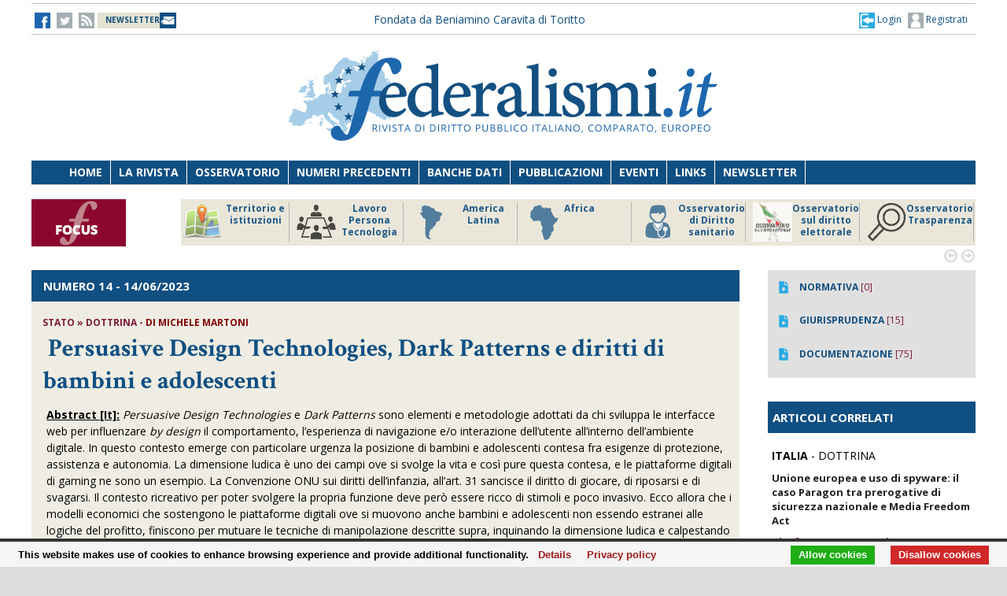

--- FILE ---
content_type: text/html;charset=UTF-8
request_url: https://www.federalismi.it/nv14/articolo-documento.cfm?Artid=48970&content=Persuasive%2BDesign%2BTechnologies%2C%2BDark%2BPatterns%2Be%2Bdiritti%2Bdi%2Bbambini%2Be%2Badolescenti&content_author=%3Cb%3EMichele%2BMartoni%3C%2Fb%3E
body_size: 11531
content:
<!DOCTYPE html>
<html lang="it">
	<head>
		
		<title>Persuasive Design Technologies, Dark Patterns e diritti di bambini e adolescenti - stato - dottrina -    </title>
		<!-- Meta -->
		<META name="DC.Title" content="Persuasive Design Technologies, Dark Patterns e diritti di bambini e adolescenti - stato - dottrina -     - Persuasive Design Technologies, Dark Patterns e diritti di bambini e adolescenti. I video giochi online come primo ambito di analisi ">
		<META name="keywords" content="Persuasive design technologies; dark patterns; video games; diritti di bambini e adolescenti; privacy" />
		<META name="description" content="Persuasive Design Technologies, Dark Patterns e diritti di bambini e adolescenti. I video giochi online come primo ambito di analisi " />
		<meta name="author" content="CONTECH LAB S.r.l. - CONTENUTI E TECNOLOGIE https://www.contechlab.it" />
		
		<meta charset="utf-8" />
		<meta name="ROBOTS" content="index,follow" />
		<meta name="google" content="notranslate" />
		<meta name="google-site-verification" content="zwxeEbH4_SDShbUB6ej0g3mj1JkJO6kPDdMGVlWdr60" />
		

		<!-- Stylesheet -->
		<link rel="stylesheet" href="/nv14/lib/css/style.css" />
		<link rel="stylesheet" href="/nv14/lib/css/layout.css" />
		<link rel="stylesheet" href="/nv14/lib/css/colors.css" />
		<link rel="stylesheet" href="/nv14/lib/css/background.css" />

		
		<link rel="stylesheet" href="/nv14/lib/css/nomobile.css" />
		
		<link rel="stylesheet" href="/nv14/lib/css/icons.css" />
		<link rel="stylesheet" href="/nv14/lib/css/fonts.css" />
		<link rel="stylesheet" href="/nv14/lib/css/lightbox.css" />
		<!--[if lt IE 9]><script src="http://html5shiv.googlecode.com/svn/trunk/html5.js"></script><![endif]-->
		<!-- Favicon -->
		<link rel="shortcut icon" href="/federalismi.ico?n=1" /> 
		
		<!-- Google fonts -->
		<link href='//fonts.googleapis.com/css?family=Open+Sans:300,400,700' rel='stylesheet' type='text/css'>
		<link href='//fonts.googleapis.com/css?family=Crimson+Text:600,400,700' rel='stylesheet' type='text/css'>
		   
		<!-- Feed -->         
		<link rel="alternate" type="application/rss+xml" title="Federalismi News - Rss Feed" href="/feed/federalismi_news_rss.cfm" />
		<link rel="alternate" type="application/rss+xml" title="Federalismi Primo piano" href="http://feeds.feedburner.com/federalismi/hNlW" />
		<link rel="alternate" type="application/rss+xml" title="Federalismi Primo Piano - Rss Feed" href="/feed/federalismi_primopiano_rss.cfm" />
		<link rel="alternate" type="application/rss+xml" title="Federalismi Ultimo numero - Rss Feed" href="/feed/federalismi_sommario_rss.cfm" />
		<!-- yahoo auth -->
		<META name="y_key" content="eb650b1d4d8b4dd1">
		
		
		<!-- Matomo -->
		<script type="text/javascript">
		
		  	var _paq = window._paq = window._paq || [];
			/* tracker methods like "setCustomDimension" should be called before "trackPageView" */
			_paq.push(['trackPageView']);
			_paq.push(['enableLinkTracking']);
			(function() {
				var u="//analytics.contechlab.it/";
				_paq.push(['setTrackerUrl', u+'matomo.php']);
				_paq.push(['setSiteId', '2']);
				var d=document, g=d.createElement('script'), s=d.getElementsByTagName('script')[0];
				g.async=true; g.src=u+'matomo.js'; s.parentNode.insertBefore(g,s);
			})();
		</script>
		<!-- End Matomo Code -->
		
		<!-- Refresh the page -->
		
		
		
		
		<script async src="https://cse.google.com/cse.js?cx=016523113340340698485:kea4anrep58"></script>
		<style>
			/* Nasconde un div del blocco form della ricerca google */
			#gs_id50, #gs_id51 {
			margin:0px !important;	
			}
			.gsc-search-button-v2 {
				padding:2px 3px 2px 3px !important;
			}
		</style>
		
	</head>
	<body>
        <!-- Main wrapper -->
        <div id="wrapper">
			<!-- Top bar -->
			 <!-- Login box -->
        <div class="login-box">
            <h3>Log in <span>or <a href="#">Create account</a></span></h3>
            <form action="/login_site.cfm" method="post" name="Flog" onsubmit="return vlog(this.form);">
                <label>Username</label>
                <input type="text" name="uid" />
                <label>Password</label> 
                <input type="password" name="pwd" />
				
					
									
					  
					
					
					
					
					
				
				<img src="/blank.gif" style="z-index:10;width:270px;height:60px;position:absolute;">
				<label style="z-index:0;color:red;">Codice di controllo <strong>B9D060</strong></label>
				<label>Inserire il codice di controllo</label>
                <input type="text" name="controllo" />
                <input type="submit" value="LOG IN" class="button"/>
            </form>
            <ul>
                <li><a href="#">Forgot your password?</a></li>
            </ul>
        </div>			

<!-- Top bar -->
        <div id="top-bar">
            <div class="inner">
                
                <a class="click-to-open-menu"><i class="fa fa-align-justify"></i></a>
                
                <!-- Top navigation -->                    
                <ul class="top-navigation">
                    <li><a href="http://www.facebook.com/federalismipage" target="_blank" ><img src="/nv14/img/fb.jpg" alt="-"></a></li>
                    <li><a href="http://www.twitter.com/federalismi" target="_blank"><img src="/nv14/img/tw_o.jpg" alt="-"></a></li>
					<li><a href="/nv14/rss.cfm" ><img src="/nv14/img/rss.jpg" alt="-"></a></li>
					<li style="width:160px;"><a href="/nv14/newsletter.cfm" style="font-size:10px;background-image:url(/nv14/img/newsletter.jpg);background-position: 0px 11px;background-repeat: no-repeat;color:#104F82;">&nbsp;&nbsp;<strong>NEWSLETTER</strong>&nbsp;&nbsp;&nbsp;&nbsp;&nbsp;</a></li>
					
					<li style="min-width:650px;margin:0 auto;text-align:center;">
						
						
						<a href="/" style="color:#104f82;">Fondata da Beniamino Caravita di Toritto</a>
					</li>
					<li style="min-width:300px;">
						
							<a href="/nv14/newsletter.cfm" id="login-user2" style="font-size:12px;float:right;color:#104f82;"><img src="/nv14/img/account.jpg"> Registrati</a>
							<a href="#" id="login-user" style="font-size:12px;float:right;color:#104f82;"><img src="/nv14/img/login.jpg"> Login</a>
						
					</li> 
                </ul>
            </div>
        </div>

		

		<script type="text/javascript">
		var FL=document.Flog;
		//alert(FL);
		function vlog()
		{	
			//alert(FL.uid.value);
			if (FL.uid.value != "" && FL.pwd.value != "" && FL.controllo.value != "")
				{return true;}
			else
				{alert("Inserire codice, password e codice di controllo come riportato!");FL.uid.focus();return false;}
		}
		//function regiuser(){this.location='UpdateUserData.cfm?UserIDCont=0';}
		
		</script>

            <!-- Header -->
            			<!-- Header -->
            <div id="header" class="center container">
                <!-- Logo -->
                <div id="logo">
					<div class="top-banner-block2" style="margin-top:0px;">
					<!-- banner c1 -->
					
					
					
					





	
		
		 
		
		
	

	
	
	
	
	
	
	


	
		
	
	
	
	
	
	
	
	
	
	
	
	
	


	
		
		
		
		
		
	


					
					<a href="/index.cfm"><img src="/nv14/lib/images/logo.jpg" alt="Federalismi.it Logo" /></a>
					
					<!-- banner c4 -->
					
					
					
					
						
					
					





	
		
		 
		
		
	

	
	
	
	
	
	
	


	
		
	
	
	
	
	
	
	
	
	
	
	
	
	


	
		
		
		
		
		
	


					</div>
                </div>
				<div style="clear:both;"></div>
            </div>

            <!-- Primary navigation -->
					 <!-- Primary navigation -->
		 <div id="primary-navigation">
                <div class="inner">
                    <a class="click-to-open-menu"><i class="fa fa-align-justify"></i></a>
                    <ul class="primary-navigation">
                        <li><span style="background-color: #8dc63f"></span><a href="/nv14/homepage.cfm">Home</a></li>                        
                        <li><span style="background-color: #c0392b"></span><a href="/nv14/la-rivista.cfm">La Rivista</a></li>                      
                        <li><span style="background-color: #00aeef"></span><a href="http://www.processidigoverno.com/" target="_blank">Osservatorio</a></li>
                        <li><span style="background-color: #f1c40f"></span><a href="/nv14/archivio-rivista.cfm?custom_header=01">Numeri precedenti</a></li>
						<li><span style="background-color: #f1c40f"></span><a href="/nv14/banche-dati.cfm">Banche dati</a></li>
                        <li><span style="background-color: #8e44ad"></span><a href="/nv14/pubblicazioni.cfm">Pubblicazioni</a></li>
                        <li><span style="background-color: #e67e22"></span><a href="/nv14/eventi.cfm">Eventi</a></li>
                        <li><span style="background-color: #e67e22"></span><a href="/nv14/link.cfm">Links</a></li>
                        <li><span style="background-color: #c0392b"></span><a href="/nv14/newsletter.cfm">Newsletter</a></li>
                        
                    </ul>
                </div>
            </div>
						<!-- Main Focus -->
			
			
            <div id="main-carousel" style="display:none;"> 
                
                <!-- Focus group -->
                <img src="/nv14/lib/images/focus120.jpg" alt="" width="120" height="60" border="0">
				<div class="carousel-group"> 
                    
					<!-- Post -->
                    <div class="carousel-post" >
                        <div class="cont-img" style="border-right:1px solid #b3b3b3">
                            <a href="/focus/index_focus.cfm?FOCUS_ID=184&focus=territorio" style="font-size:12px;font-weight:700;float:left;line-height:15px;color:#1f5988;" title="FOCUS Territorio e istituzioni id:184 p:43"> <img src="/nv14/focus/focus_184.png" alt="Image" width="50" height="50" border="0" align="left">Territorio e istituzioni</a>
                        </div>
                    </div>
                    
					<!-- Post -->
                    <div class="carousel-post" >
                        <div class="cont-img" style="border-right:1px solid #b3b3b3">
                            <a href="/focus/index_focus.cfm?FOCUS_ID=146&focus=lpt" style="font-size:12px;font-weight:700;float:left;line-height:15px;color:#1f5988;" title="FOCUS Lavoro Persona Tecnologia id:146 p:42"> <img src="/nv14/focus/focus_146.png" alt="Image" width="50" height="50" border="0" align="left">Lavoro Persona Tecnologia</a>
                        </div>
                    </div>
                    
					<!-- Post -->
                    <div class="carousel-post" >
                        <div class="cont-img" style="border-right:1px solid #b3b3b3">
                            <a href="/focus/index_focus.cfm?FOCUS_ID=179&focus=sudamerica" style="font-size:12px;font-weight:700;float:left;line-height:15px;color:#1f5988;" title="FOCUS America Latina id:179 p:41"> <img src="/nv14/focus/focus_179.png" alt="Image" width="50" height="50" border="0" align="left">America Latina</a>
                        </div>
                    </div>
                    
					<!-- Post -->
                    <div class="carousel-post" >
                        <div class="cont-img" style="border-right:1px solid #b3b3b3">
                            <a href="/focus/index_focus.cfm?FOCUS_ID=182&focus=africa" style="font-size:12px;font-weight:700;float:left;line-height:15px;color:#1f5988;" title="FOCUS Africa id:182 p:39"> <img src="/nv14/focus/focus_182.png" alt="Image" width="50" height="50" border="0" align="left">Africa</a>
                        </div>
                    </div>
                    
					<!-- Post -->
                    <div class="carousel-post" >
                        <div class="cont-img" style="border-right:1px solid #b3b3b3">
                            <a href="/focus/index_focus.cfm?FOCUS_ID=22&focus=sanita" style="font-size:12px;font-weight:700;float:left;line-height:15px;color:#1f5988;" title="FOCUS Osservatorio di Diritto sanitario id:22 p:38"> <img src="/nv14/focus/focus_22.png" alt="Image" width="50" height="50" border="0" align="left">Osservatorio di Diritto sanitario</a>
                        </div>
                    </div>
                    
					<!-- Post -->
                    <div class="carousel-post" >
                        <div class="cont-img" style="border-right:1px solid #b3b3b3">
                            <a href="/focus/index_focus.cfm?FOCUS_ID=173&focus=elezioni" style="font-size:12px;font-weight:700;float:left;line-height:15px;color:#1f5988;" title="FOCUS Osservatorio sul diritto elettorale id:173 p:37"> <img src="/nv14/focus/focus_173.png" alt="Image" width="50" height="50" border="0" align="left">Osservatorio sul diritto elettorale</a>
                        </div>
                    </div>
                    
					<!-- Post -->
                    <div class="carousel-post" >
                        <div class="cont-img" style="border-right:1px solid #b3b3b3">
                            <a href="/focus/index_focus.cfm?FOCUS_ID=129&focus=trasparenza" style="font-size:12px;font-weight:700;float:left;line-height:15px;color:#1f5988;" title="FOCUS Osservatorio Trasparenza id:129 p:36"> <img src="/nv14/focus/focus_129.png" alt="Image" width="50" height="50" border="0" align="left">Osservatorio Trasparenza</a>
                        </div>
                    </div>
                    
					<!-- Post -->
                    <div class="carousel-post" >
                        <div class="cont-img" style="border-right:1px solid #b3b3b3">
                            <a href="/focus/index_focus.cfm?FOCUS_ID=157&focus=humanrights" style="font-size:12px;font-weight:700;float:left;line-height:15px;color:#1f5988;" title="FOCUS Human Rights id:157 p:29"> <img src="/nv14/focus/focus_157.png" alt="Image" width="50" height="50" border="0" align="left">Human Rights</a>
                        </div>
                    </div>
                    
					<!-- Post -->
                    <div class="carousel-post" >
                        <div class="cont-img" style="border-right:1px solid #b3b3b3">
                            <a href="/focus/index_focus.cfm?FOCUS_ID=131&focus=old" style="font-size:12px;font-weight:700;float:left;line-height:15px;color:#1f5988;" title="FOCUS Storico focus id:131 p:1"> <img src="/nv14/focus/focus_131.jpg" alt="Image" width="50" height="50" border="0" align="left">Storico focus</a>
                        </div>
                    </div>
                    
					<!-- Post -->
                    <div class="carousel-post" >
                        <div class="cont-img" style="border-right:1px solid #b3b3b3">
                            <a href="/focus/index_focus.cfm?FOCUS_ID=160&focus=riforme" style="font-size:12px;font-weight:700;float:left;line-height:15px;color:#1f5988;" title="FOCUS Riforme istituzionali e forma di governo id:160 p:1"> <img src="/nv14/focus/focus_160.jpg" alt="Image" width="50" height="50" border="0" align="left">Riforme istituzionali e forma di governo</a>
                        </div>
                    </div>
                    
					
                </div>
				
            </div>
			
			

            <!-- Archivio sommari -->
	        <!-- Container -->
            <div class="container">
				<!-- Primary left -->
				<div id="primary-left" style="background-color: #efede3;" >
					<!-- Category block news -->
                    <div class="category-block-news-2 clearfix">
                       
					   		
		
		
		
		
		
		
			
				 
				
			
		
		
		 
							
					    <!-- Category title -->

						
						<div class="category-title" style="background-color: #104f82">
							<h3><strong>NUMERO 14</strong> - 14/06/2023
														
							</h3>
						</div>
						
                        
						
                        <!-- Articolo -->
	                        <div class="main-post">
	                            <div class="entry-meta">
									
	                                <span class="post-author">
									<strong>
									
									
									stato   &raquo; dottrina 
									
								
									- 
										<strong style="color:#800000;">di <b>Michele Martoni</b></strong>  
										
									</strong>
									</span>
	                            </div>
	                            <h1 class="h1_homepage">
								
								&nbsp;<strong>Persuasive Design Technologies, Dark Patterns e diritti di bambini e adolescenti</strong></h1>
    	                	
								<p>
								<p><strong><span style="text-decoration: underline;">Abstract [It]:</span></strong> <em>Persuasive Design Technologies</em> e <em>Dark Patterns</em> sono elementi e metodologie adottati da chi sviluppa le interfacce web per influenzare <em>by design</em> il comportamento, l&rsquo;esperienza di navigazione e/o interazione dell&rsquo;utente all&rsquo;interno dell&rsquo;ambiente digitale. In questo contesto emerge con particolare urgenza la posizione di bambini e adolescenti contesa fra esigenze di protezione, assistenza e autonomia. La dimensione ludica &egrave; uno dei campi ove si svolge la vita e cos&igrave; pure questa contesa, e le piattaforme digitali di gaming ne sono un esempio. La Convenzione ONU sui diritti dell&rsquo;infanzia, all&rsquo;art. 31 sancisce il diritto di giocare, di riposarsi e di svagarsi. Il contesto ricreativo per poter svolgere la propria funzione deve per&ograve; essere ricco di stimoli e poco invasivo. Ecco allora che i modelli economici che sostengono le piattaforme digitali ove si muovono anche bambini e adolescenti non essendo estranei alle logiche del profitto, finiscono per mutuare le tecniche di manipolazione descritte supra, inquinando la dimensione ludica e calpestando il diritto di giocare, con evidenti effetti sulla crescita degli individui e sulla costruzione della societ&agrave; di domani. L&rsquo;intento del paper &egrave; di esplorare brevemente, con esempi e analisi di casistica, l&rsquo;utilizzo delle persuasive design technologies nella progettazione delle piattaforme di gaming, al fine di mostrarne il funzionamento e le tecniche utilizzate, e di individuarne l&rsquo;impatto sui diritti dell&rsquo;utente con particolare riguardo per l&rsquo;utente non adulto.</p>
<p>&nbsp;</p>
<p><strong><span style="text-decoration: underline;">Title:</span></strong> Persuasive Design Technologies, Dark Patterns and the Rights of Children and Adolescents. Online video games as a first area of analysis.</p>
<p><strong><span style="text-decoration: underline;">Abstract [En]:</span></strong> Persuasive Design Technologies and Dark Patterns are elements and methodologies adopted by those who develop web interfaces to influence by design the user&rsquo;s behaviour, browsing experience and/or interaction within the digital environment. In this context, the position of children and adolescents caught between needs for protection, care and autonomy emerges with particular urgency. The play dimension is one of the areas in which life takes place and thus this contested position, and digital game platforms are an example of this. The UN Convention on the Rights of the Child, in Article 31, enshrines the right to play, rest and recreation. However, to fulfil its function, the recreational context must be rich in stimuli and not intrusive. It is for this reason that the economic models that support the digital platforms where children and adolescents also move, being no strangers to the logic of profit, end up borrowing the manipulation techniques described above, polluting the recreational dimension and trampling on the right to play, with obvious effects on the growth of individuals and the construction of tomorrow&rsquo;s society. The intent of the article is to briefly explore, with examples and case studies, the use of persuasive design technologies in the design of gaming platforms, in order to show how they work and the techniques used, and to identify their impact on the rights of the user with particular regard to the non-adult user.</p>
<p>&nbsp;</p>
<p><strong><span style="text-decoration: underline;">Parole chiave</span></strong><strong>: </strong>Persuasive design technologies; dark patterns; video games; diritti di bambini e adolescenti; privacy.</p>
<p><strong><span style="text-decoration: underline;">Keywords</span></strong><strong>:</strong> Persuasive design technologies; dark patterns; video games; rights of children and adolescents; privacy.</p>
<p>&nbsp;</p>
<p><strong><span style="text-decoration: underline;">Sommario</span></strong>: <strong>1.</strong> Contesto; <strong>1.2.</strong> L&rsquo;industria dei <em>video games</em>; <strong>1.3.</strong> L&rsquo;urgenza che si delinea e di cosa mi occuper&ograve;; <strong>2.</strong> L&rsquo;uso dei <em>dark patterns</em> nei <em>video games</em>. Prima tassonomia; <strong>2.1.</strong> Le linee guida dello European Data Protection Board sull&rsquo;uso dei <em>dark patterns</em> nei <em>social media</em>; <strong>3.</strong> Diritti di bambini e adolescenti &ldquo;in gioco&rdquo;; <strong>4.</strong> Note conclusive.</p>
								</p>
							
							
							</div> 
							<div id="share"><a href=""><img src="/nv14/img/fb.jpg"></a> 
							
								&nbsp;&nbsp;&nbsp;&nbsp;<a href="/ApplOpenFilePDF.cfm?artid=48970&amp;dpath=document&amp;dfile=14062023151831.pdf&amp;content=Persuasive%2BDesign%2BTechnologies%2C%2BDark%2BPatterns%2Be%2Bdiritti%2Bdi%2Bbambini%2Be%2Badolescenti%2B%2D%2Bstato%2B%2D%2Bdottrina%2B%2D%2B" title="Apri documento" target="_blank"><img src="img/pdf.png" alt="pdf document" align="absmiddle"> <strong>Scarica il Documento integrale</strong></a>
							
							
							
							
							</div>   
							
							
							  
					      	
							
							
							                     
						<!-- Articolo: end -->
						
					</div>
				
					<div class="category-block-news-1 clearfix"><br></div>
				<!-- Primary left : end-->
			
				
				

				<div style="background-color:white;margin-top:50px;padding:20px;"><br></div>

				<!-- Category block news -->
                    <div class="category-block-news-3 clearfix">
                        <!-- Category title -->
                        <div class="category-title" style="background-color: #104f82">
                            
							<h3>NUMERO 14 - ALTRI ARTICOLI</h3>
            	            
                        </div>
                        <!-- Block news list -->
                        <ul class="block-news">
                            <!-- Post -->
                            <li class="small-thumb-post">
								
                                <div class="cont-img">
                                    <div class="post-format">
                                        <span><i class="fa fa-play"></i></span>
                                    </div>
                                    
                                </div>
                                <div class="description"  style="border-bottom:1px solid silver;padding:15px 15px 15px 15px;">
                                    <span class="post-comments">
									
									
									
									<strong>ITALIA</strong>  - DOTTRINA
									</span>
									<h4><a href="/nv14/articolo-documento.cfm?Artid=48971&amp;content=%C2%ABTransition%2Bby%2BLaw%C2%BB%2Bvs%2E%2B%C2%ABTransition%2Bby%2BPlan%C2%BB%3A%2Buna%2Bprospettiva%2Bdi%2Bdiritto%2Bcomparato%2Bper%2Blo%2Bstudio%2Bdell%E2%80%99economia%2Bcircolare%2B&amp;content_author=%3Cb%3EPaolo%2BPassaglia%3C%2Fb%3E"><strong>«Transition by Law» vs. «Transition by Plan»: una prospettiva di diritto comparato per lo studio dell’economia circolare </strong></a></h4>
									<div class="entry-meta">
                                        <span class="post-date"><strong style="color:#800000;">di <b>Paolo Passaglia</b></strong></span>
                                    </div>
                                </div>
								
                                <div class="cont-img">
                                    <div class="post-format">
                                        <span><i class="fa fa-play"></i></span>
                                    </div>
                                    
                                </div>
                                <div class="description"  style="border-bottom:1px solid silver;padding:15px 15px 15px 15px;">
                                    <span class="post-comments">
									
									
									
									<strong>ITALIA</strong>  - DOTTRINA
									</span>
									<h4><a href="/nv14/articolo-documento.cfm?Artid=48963&amp;content=Disomogeneit%C3%A0%2Bdella%2Blegge%2Bdi%2Bconversione%2Be%2Bpotere%2Bdi%2Brinvio%2Bdel%2BPresidente%2Bdella%2BRepubblica&amp;content_author=%3Cb%3ESimone%2BBarbareschi%3C%2Fb%3E"><strong>Disomogeneità della legge di conversione e potere di rinvio del Presidente della Repubblica</strong></a></h4>
									<div class="entry-meta">
                                        <span class="post-date"><strong style="color:#800000;">di <b>Simone Barbareschi</b></strong></span>
                                    </div>
                                </div>
								
                                <div class="cont-img">
                                    <div class="post-format">
                                        <span><i class="fa fa-play"></i></span>
                                    </div>
                                    
                                </div>
                                <div class="description"  style="border-bottom:1px solid silver;padding:15px 15px 15px 15px;">
                                    <span class="post-comments">
									
									
									
									<strong>ITALIA</strong>  - DOTTRINA
									</span>
									<h4><a href="/nv14/articolo-documento.cfm?Artid=48967&amp;content=La%2Bcausalizzazione%2Bnegoziata%2Bdel%2Bcontratto%2Ba%2Btempo%2Bdeterminato%3A%2Bspunti%2Bermeneutici%2Ba%2Bmargine%2Bdel%2Bd%2El%2E%2BLavoro&amp;content_author=%3Cb%3EMarco%2BEsposito%3C%2Fb%3E"><strong>La causalizzazione negoziata del contratto a tempo determinato: spunti ermeneutici a margine del d.l. Lavoro</strong></a></h4>
									<div class="entry-meta">
                                        <span class="post-date"><strong style="color:#800000;">di <b>Marco Esposito</b></strong></span>
                                    </div>
                                </div>
								
                            </li>
                            <!-- Post -->
                            <li class="small-thumb-post">
                                
                                <div class="cont-img">
                                    <div class="post-format">
                                        <span><i class="fa fa-play"></i></span>
                                    </div>
                                    
                                </div>
                                <div class="description"  style="border-bottom:1px solid silver;padding:15px 15px 15px 15px;">
                                    <span class="post-comments">
									
									
									
									<strong>ITALIA</strong>  - DOTTRINA
									</span>
                                    <h4><a href="/nv14/articolo-documento.cfm?Artid=48966&amp;content=Tutela%2Bdel%2Blavoratore%2Be%2Bbuon%2Bandamento%2Bdella%2BP%2EA%2E%2Bsecondo%2Bil%2Bnuovo%2Bcodice%2Bdei%2Bcontratti%2Bpubblici%2B&amp;content_author=%3Cb%3EAmbrogio%2BDe%2BSiano%3C%2Fb%3E"><strong>Tutela del lavoratore e buon andamento della P.A. secondo il nuovo codice dei contratti pubblici </strong></a></h4>
									<div class="entry-meta">
                                        <span class="post-date"><strong style="color:#800000;">di <b>Ambrogio De Siano</b></strong></span>
                                    </div>
                                </div>
								
                                <div class="cont-img">
                                    <div class="post-format">
                                        <span><i class="fa fa-play"></i></span>
                                    </div>
                                    
                                </div>
                                <div class="description"  style="border-bottom:1px solid silver;padding:15px 15px 15px 15px;">
                                    <span class="post-comments">
									
									
									
									<strong>ITALIA</strong>  - DOCUMENTAZIONE
									</span>
                                    <h4><a href="/nv14/articolo-documento.cfm?Artid=48976&amp;content=Lavoro%2BPersona%2BTecnologia%2B%2D%2BContributi%2Bdel%2B14%2Bgiugno%2B2023&amp;content_author="><strong>Lavoro Persona Tecnologia - Contributi del 14 giugno 2023</strong></a></h4>
									<div class="entry-meta">
                                        <span class="post-date"><strong style="color:#800000;"></strong></span>
                                    </div>
                                </div>
								
                                <div class="cont-img">
                                    <div class="post-format">
                                        <span><i class="fa fa-play"></i></span>
                                    </div>
                                    
                                </div>
                                <div class="description"  style="border-bottom:1px solid silver;padding:15px 15px 15px 15px;">
                                    <span class="post-comments">
									
									
									
									<strong>ITALIA</strong>  - DOTTRINA
									</span>
                                    <h4><a href="/nv14/articolo-documento.cfm?Artid=48968&amp;content=La%2BCorte%2Bdi%2Bgiustizia%2Britorna%2Bsulle%2Bconcessioni%2Bbalneari%2Bprecisandone%2Ble%2Bregole&amp;content_author=%3Cb%3EGinevra%2BGreco%3C%2Fb%3E"><strong>La Corte di giustizia ritorna sulle concessioni balneari precisandone le regole</strong></a></h4>
									<div class="entry-meta">
                                        <span class="post-date"><strong style="color:#800000;">di <b>Ginevra Greco</b></strong></span>
                                    </div>
                                </div>
								
                            </li>
                            <!-- Post -->
                            <li class="small-thumb-post">
                                
                                <div class="cont-img">
                                    <div class="post-format">
									
                                        <span><i class="fa fa-play"></i></span>
                                    </div>
                                    
                                </div>
                                <div class="description"  style="border-bottom:1px solid silver;padding:15px 15px 15px 15px;">
                                    <span class="post-comments">
									
									
									
									<strong>ITALIA</strong>  - DOTTRINA
									</span>
                                    <h4><a href="/nv14/articolo-documento.cfm?Artid=48970&amp;content=Persuasive%2BDesign%2BTechnologies%2C%2BDark%2BPatterns%2Be%2Bdiritti%2Bdi%2Bbambini%2Be%2Badolescenti&amp;content_author=%3Cb%3EMichele%2BMartoni%3C%2Fb%3E"><strong>Persuasive Design Technologies, Dark Patterns e diritti di bambini e adolescenti</strong></a></h4>
									<div class="entry-meta">
                                        <span class="post-date"><strong style="color:#800000;">di <b>Michele Martoni</b></strong></span>
                                    </div>
                                </div>
								
                                <div class="cont-img">
                                    <div class="post-format">
									
                                        <span><i class="fa fa-play"></i></span>
                                    </div>
                                    
                                </div>
                                <div class="description"  style="border-bottom:1px solid silver;padding:15px 15px 15px 15px;">
                                    <span class="post-comments">
									
									
									
									<strong>ITALIA</strong>  - DOTTRINA
									</span>
                                    <h4><a href="/nv14/articolo-documento.cfm?Artid=48972&amp;content=Le%2Bprofessionalit%C3%A0%2Bdelle%2BUniversit%C3%A0%2Bper%2Bla%2Bricerca%2Be%2Bl%E2%80%99innovazione&amp;content_author=%3Cb%3EMatteo%2BPignatti%3C%2Fb%3E"><strong>Le professionalità delle Università per la ricerca e l’innovazione</strong></a></h4>
									<div class="entry-meta">
                                        <span class="post-date"><strong style="color:#800000;">di <b>Matteo Pignatti</b></strong></span>
                                    </div>
                                </div>
								
                                <div class="cont-img">
                                    <div class="post-format">
									
                                        <span><i class="fa fa-play"></i></span>
                                    </div>
                                    
                                </div>
                                <div class="description"  style="border-bottom:1px solid silver;padding:15px 15px 15px 15px;">
                                    <span class="post-comments">
									
									
									
									<strong>ITALIA</strong>  - DOTTRINA
									</span>
                                    <h4><a href="/nv14/articolo-documento.cfm?Artid=48969&amp;content=Accesso%2Balle%2Bprestazioni%2Bsanitarie%2Be%2Bquestione%2Bdi%2Bgenere&amp;content_author=%3Cb%3EGloria%2BMancini%2BPalamoni%3C%2Fb%3E"><strong>Accesso alle prestazioni sanitarie e questione di genere</strong></a></h4>
									<div class="entry-meta">
                                        <span class="post-date"><strong style="color:#800000;">di <b>Gloria Mancini Palamoni</b></strong></span>
                                    </div>
                                </div>
								
                            </li>
                            
                        </ul>                        
                    </div>
					
					

				
				
				
				
				
				</div>
				

                
				
									<div id="sidebar">
				
					  

		
		
		
		
					  

		
		
		
		
					  

		
		
		
				
				<div class="widget" style="background-color: rgb(224, 224, 224);">
						
						<ul class="widget-popular-posts" style="padding:10px">
									<li class="small-thumb-post" style="border:0">
                                        <div class="cont-img">
                                            <a href="homepage.cfm?sezione=normativa&sez=2&nrs=491" style="color:#104f82"><img src="img/down_over_blu.png" alt="Image"/></a>
                                        </div>
                                        <div class="description">
                                            <div class="entry-meta">
                                                <span class="post-date"><a href="homepage.cfm?sezione=normativa&sez=2&nrs=491" style="color:#104f82"><strong>NORMATIVA</strong></a> [0]</span>
                                            </div>
                                        </div>
                                    </li>
									<li class="small-thumb-post" style="border:0">
                                        <div class="cont-img">
                                            <a href="homepage.cfm?sezione=giurisprudenza&sez=3&nrs=491" style="color:#104f82"><img src="img/down_over_blu.png" alt="Image"/></a>
                                        </div>
                                        <div class="description">
                                            <div class="entry-meta">
                                                <span class="post-date"><a href="homepage.cfm?sezione=giurisprudenza&sez=3&nrs=491" style="color:#104f82"><strong>GIURISPRUDENZA</strong></a> [15]</span>
                                            </div>
                                        </div>
                                    </li>
									<li class="small-thumb-post" style="border:0">
                                        <div class="cont-img">
                                            <a href="homepage.cfm?sezione=documentazione&sez=1&nrs=491" style="color:#104f82"><img src="img/down_over_blu.png" alt="Image"/></a>
                                        </div>
                                        <div class="description">
                                            <div class="entry-meta">
                                                <span class="post-date"><a href="homepage.cfm?sezione=documentazione&sez=1&nrs=491" style="color:#104f82"><strong>DOCUMENTAZIONE</strong></a> [75]</span>
                                            </div>
                                        </div>
                                    </li>									
						</ul>
						 
				</div>
				
				
				
                    <!-- Articoli stesso autore -->
							
		
					
					
  					


		
                    
                    <!-- Tabs widget : Primopiano -->
					
					
			
	
	
	
		
	




					
					<div class="widget">
                        <div class="category-title" style="background-color: #104f82;padding:0px 0 0 6px;">
							<h3>ARTICOLI CORRELATI</h3>
						</div>
                            <div id="comments-1">
                                <ul class="latest-comments">
								
									
                                    <li class="small-thumb-post">
										
                                        <div class="description">
										<p>
										
										
										
										<strong>ITALIA</strong>  - DOTTRINA
										</p>
                                            <p><a href="/nv14/articolo-documento.cfm?Artid=52829&amp;content=Unione%2Beuropea%2Be%2Buso%2Bdi%2Bspyware%3A%2Bil%2Bcaso%2BParagon%2Btra%2Bprerogative%2Bdi%2Bsicurezza%2Bnazionale%2Be%2BMedia%2BFreedom%2BAct&amp;content_author=%3Cb%3EPierfrancesco%2BBreccia%3C%2Fb%3E" style="font-size:13px">
												<strong>  Unione europea e uso di spyware: il caso Paragon tra prerogative di sicurezza nazionale e Media Freedom Act</strong></a></p>
											<div class="entry-meta">
											
												<p><a href="/nv14/articolo-documento.cfm?Artid=52829&amp;content=Unione%2Beuropea%2Be%2Buso%2Bdi%2Bspyware%3A%2Bil%2Bcaso%2BParagon%2Btra%2Bprerogative%2Bdi%2Bsicurezza%2Bnazionale%2Be%2BMedia%2BFreedom%2BAct&amp;content_author=%3Cb%3EPierfrancesco%2BBreccia%3C%2Fb%3E" style="color:#7d1a38">
												<strong><b>Pierfrancesco Breccia</b></strong> (03/12/2025)</a></p>
											
                                            </div>
                                        </div>
                                    </li>
								
									
                                    <li class="small-thumb-post">
										
                                        <div class="description">
										<p>
										
										
										
										<strong>ITALIA</strong>  - DOTTRINA
										</p>
                                            <p><a href="/nv14/articolo-documento.cfm?Artid=52830&amp;content=Patti%2Bchiari%2C%2Bamicizia%2Blunga%3F%2BLa%2Bcollaborazione%2Bpubblico%2Dprivato%2Bper%2Bla%2Bsicurezza%2Bnegli%2Besercizi%2Bpubblici&amp;content_author=%3Cb%3EClaudio%2BCostanzo%3C%2Fb%3E" style="font-size:13px">
												<strong>  Patti chiari, amicizia lunga? La collaborazione pubblico-privato per la sicurezza negli esercizi pubblici</strong></a></p>
											<div class="entry-meta">
											
												<p><a href="/nv14/articolo-documento.cfm?Artid=52830&amp;content=Patti%2Bchiari%2C%2Bamicizia%2Blunga%3F%2BLa%2Bcollaborazione%2Bpubblico%2Dprivato%2Bper%2Bla%2Bsicurezza%2Bnegli%2Besercizi%2Bpubblici&amp;content_author=%3Cb%3EClaudio%2BCostanzo%3C%2Fb%3E" style="color:#7d1a38">
												<strong><b>Claudio Costanzo</b></strong> (03/12/2025)</a></p>
											
                                            </div>
                                        </div>
                                    </li>
								
									
                                    <li class="small-thumb-post">
										
                                        <div class="description">
										<p>
										
										
										
										<strong>ITALIA</strong>  - DOTTRINA
										</p>
                                            <p><a href="/nv14/articolo-documento.cfm?Artid=52831&amp;content=Contributo%2Bper%2Bla%2Bricerca%2Bdi%2Buna%2Bnozione%2Bgiuridica%2Bdi%2B%E2%80%98agonismo%E2%80%99&amp;content_author=%3Cb%3EGuido%2BClemente%2Bdi%2BSan%2BLuca%3C%2Fb%3E" style="font-size:13px">
												<strong>  Contributo per la ricerca di una nozione giuridica di ‘agonismo’</strong></a></p>
											<div class="entry-meta">
											
												<p><a href="/nv14/articolo-documento.cfm?Artid=52831&amp;content=Contributo%2Bper%2Bla%2Bricerca%2Bdi%2Buna%2Bnozione%2Bgiuridica%2Bdi%2B%E2%80%98agonismo%E2%80%99&amp;content_author=%3Cb%3EGuido%2BClemente%2Bdi%2BSan%2BLuca%3C%2Fb%3E" style="color:#7d1a38">
												<strong><b>Guido Clemente di San Luca</b></strong> (03/12/2025)</a></p>
											
                                            </div>
                                        </div>
                                    </li>
								
									
                                    <li class="small-thumb-post">
										
                                        <div class="description">
										<p>
										
										
										
										<strong>ITALIA</strong>  - DOTTRINA
										</p>
                                            <p><a href="/nv14/articolo-documento.cfm?Artid=52832&amp;content=Il%2Britardo%2Bnella%2Bnomina%2B%E2%80%9Cpolitica%E2%80%9D%2Bdei%2Bgiudici%2Bcostituzionali%3A%2Bun%2Bmorbo%2Bincurabile%3F&amp;content_author=%3Cb%3EGiuseppe%2BDonato%3C%2Fb%3E" style="font-size:13px">
												<strong>  Il ritardo nella nomina “politica” dei giudici costituzionali: un morbo incurabile?</strong></a></p>
											<div class="entry-meta">
											
												<p><a href="/nv14/articolo-documento.cfm?Artid=52832&amp;content=Il%2Britardo%2Bnella%2Bnomina%2B%E2%80%9Cpolitica%E2%80%9D%2Bdei%2Bgiudici%2Bcostituzionali%3A%2Bun%2Bmorbo%2Bincurabile%3F&amp;content_author=%3Cb%3EGiuseppe%2BDonato%3C%2Fb%3E" style="color:#7d1a38">
												<strong><b>Giuseppe Donato</b></strong> (03/12/2025)</a></p>
											
                                            </div>
                                        </div>
                                    </li>
								
									
                                    <li class="small-thumb-post">
										
                                        <div class="description">
										<p>
										
										
										
										<strong>ITALIA</strong>  - DOTTRINA
										</p>
                                            <p><a href="/nv14/articolo-documento.cfm?Artid=52833&amp;content=Decisore%2Bpolitico%2C%2Bstati%2Bdi%2Bemergenza%2Be%2Bsistema%2Bdelle%2Bfonti%2Bnegli%2Bordinamenti%2Bliberal%2Ddemocratici%2Beuropei&amp;content_author=%3Cb%3EGiacomo%2BGiorgini%2BPignatiello%3C%2Fb%3E" style="font-size:13px">
												<strong>  Decisore politico, stati di emergenza e sistema delle fonti negli ordinamenti liberal-democratici europei</strong></a></p>
											<div class="entry-meta">
											
												<p><a href="/nv14/articolo-documento.cfm?Artid=52833&amp;content=Decisore%2Bpolitico%2C%2Bstati%2Bdi%2Bemergenza%2Be%2Bsistema%2Bdelle%2Bfonti%2Bnegli%2Bordinamenti%2Bliberal%2Ddemocratici%2Beuropei&amp;content_author=%3Cb%3EGiacomo%2BGiorgini%2BPignatiello%3C%2Fb%3E" style="color:#7d1a38">
												<strong><b>Giacomo Giorgini Pignatiello</b></strong> (03/12/2025)</a></p>
											
                                            </div>
                                        </div>
                                    </li>
								
									
                                    <li class="small-thumb-post">
										
                                        <div class="description">
										<p>
										
										
										
										<strong>ITALIA</strong>  - DOTTRINA
										</p>
                                            <p><a href="/nv14/articolo-documento.cfm?Artid=52834&amp;content=Legge%2Bdi%2Bbilancio%2Be%2Bindirizzo%2Bpolitico%2Beconomico%2Balla%2Bluce%2Bdelle%2Brecenti%2Btendenze%2Bdecisionali%2Bdelle%2BCamere%3A%2Bil%2Bconsolidamento%2Bdi%2Bun%2Bparlamentarismo%2Bvincolato&amp;content_author=%3Cb%3EPaolo%2BLongo%3C%2Fb%3E" style="font-size:13px">
												<strong>  Legge di bilancio e indirizzo politico economico alla luce delle recenti tendenze decisionali delle Camere: il consolidamento di un parlamentarismo vincolato</strong></a></p>
											<div class="entry-meta">
											
												<p><a href="/nv14/articolo-documento.cfm?Artid=52834&amp;content=Legge%2Bdi%2Bbilancio%2Be%2Bindirizzo%2Bpolitico%2Beconomico%2Balla%2Bluce%2Bdelle%2Brecenti%2Btendenze%2Bdecisionali%2Bdelle%2BCamere%3A%2Bil%2Bconsolidamento%2Bdi%2Bun%2Bparlamentarismo%2Bvincolato&amp;content_author=%3Cb%3EPaolo%2BLongo%3C%2Fb%3E" style="color:#7d1a38">
												<strong><b>Paolo Longo</b></strong> (03/12/2025)</a></p>
											
                                            </div>
                                        </div>
                                    </li>
								
									
                                    <li class="small-thumb-post">
										
                                        <div class="description">
										<p>
										
										
										
										<strong>ITALIA</strong>  - DOTTRINA
										</p>
                                            <p><a href="/nv14/articolo-documento.cfm?Artid=52835&amp;content=La%2Bdisciplina%2Bgiuridica%2Bdei%2Bpoteri%2Bspeciali%2Bdello%2BStato%2Bper%2Bla%2Btutela%2Bdelle%2Battivit%C3%A0%2Be%2Bdegli%2Basset%2Bdi%2Brilevanza%2Bstrategica%2Bnel%2Bsettore%2Bspaziale%2Be%2Baerospaziale%2B&amp;content_author=%3Cb%3ELuca%2BVincenzo%2BMaria%2BSalamone%3C%2Fb%3E" style="font-size:13px">
												<strong>  La disciplina giuridica dei poteri speciali dello Stato per la tutela delle attività e degli asset di rilevanza strategica nel settore spaziale e aerospaziale </strong></a></p>
											<div class="entry-meta">
											
												<p><a href="/nv14/articolo-documento.cfm?Artid=52835&amp;content=La%2Bdisciplina%2Bgiuridica%2Bdei%2Bpoteri%2Bspeciali%2Bdello%2BStato%2Bper%2Bla%2Btutela%2Bdelle%2Battivit%C3%A0%2Be%2Bdegli%2Basset%2Bdi%2Brilevanza%2Bstrategica%2Bnel%2Bsettore%2Bspaziale%2Be%2Baerospaziale%2B&amp;content_author=%3Cb%3ELuca%2BVincenzo%2BMaria%2BSalamone%3C%2Fb%3E" style="color:#7d1a38">
												<strong><b>Luca Vincenzo Maria Salamone</b></strong> (03/12/2025)</a></p>
											
                                            </div>
                                        </div>
                                    </li>
								
									
                                    <li class="small-thumb-post">
										
                                        <div class="description">
										<p>
										
										
										
										<strong>ITALIA</strong>  - DOTTRINA
										</p>
                                            <p><a href="/nv14/articolo-documento.cfm?Artid=52836&amp;content=Pianificazione%2Bdelle%2Baree%2Bidonee%2Ball%E2%80%99installazione%2Bdi%2Bimpianti%2Bda%2Bfonti%2Brinnovabili%2Be%2Briserva%2Bdi%2Bprocedimento%2Bamministrativo&amp;content_author=%3Cb%3EFrancesco%2BScalia%3C%2Fb%3E" style="font-size:13px">
												<strong>  Pianificazione delle aree idonee all’installazione di impianti da fonti rinnovabili e riserva di procedimento amministrativo</strong></a></p>
											<div class="entry-meta">
											
												<p><a href="/nv14/articolo-documento.cfm?Artid=52836&amp;content=Pianificazione%2Bdelle%2Baree%2Bidonee%2Ball%E2%80%99installazione%2Bdi%2Bimpianti%2Bda%2Bfonti%2Brinnovabili%2Be%2Briserva%2Bdi%2Bprocedimento%2Bamministrativo&amp;content_author=%3Cb%3EFrancesco%2BScalia%3C%2Fb%3E" style="color:#7d1a38">
												<strong><b>Francesco Scalia</b></strong> (03/12/2025)</a></p>
											
                                            </div>
                                        </div>
                                    </li>
								
		                        </ul>
                            </div>
							
                        </div>

						
						
					
					
     					
                    
                    <!-- Evid / Sponsor -->
										<div class="widget" style="text-align:center;">
                        
						
						<br><br>
						
                    </div>
                    
                </div>
					
				
				

			</div>
			<!-- End Container -->
      
            
            

            <div id="footer">
                
                <!-- Footer navigation -->
                <div class="top-banner-block2" style="margin:0 auto;">
					<span style="float:left;margin-top:20px;">
						<a href="http://www.facebook.com/federalismipage"><img src="/nv14/img/fb.jpg" /></a> <a href="http://www.twitter.com/federalismi"><img src="/nv14/img/tw.jpg" /></a> <a href="/nv14/rss.cfm"><img src="/nv14/img/rss.jpg" alt="rss" /></a> <a href="https://www.youtube.com/channel/UCj9siabxNEzz-dWCX9IbgLw"><img src="/nv14/img/youtube.png" alt="youtube" width="20" /></a></span>
                    <span style="float:right;margin-top:20px;"><a href="/nv14/newsletter.cfm"><img src="/nv14/img/is_nl.jpg" alt="newsletter" /></a></span>
					<span><a href=""><img src="/nv14/lib/images/logo_footer.png" alt="" width="300" border="0" /></a></span>
                </div>
                
                <!-- Footer widgets -->
                <div class="container" style="font-size:12px">
                    <div class="row">                         
                        <!-- Widget -->
                        <div class="widget col3">
                            <p><strong>Federalismi.it - Rivista Telematica</strong> <br>
							Registrazione al Tribunale di Roma numero <br>
							202/2003 del 18.04.2003<br>
							ISSN 1826-3534<br></p>
							<p><strong>Societ&agrave; editoriale federalismi s.r.l.</strong><br>
							Via di Porta Pinciana, 6 00187 Roma <br>
							Partita IVA 09565351005 <br>
							amministrazione@federalismi.it</p>
							 
							
                        </div>                        
                        <!-- Widget -->
                        <div class="widget col3">
							<p>I contributi devono essere inviati all'indirizzo redazione@federalismi.it, già adeguati ai <a href="/nv14/articolo-documento.cfm?artid=30113" style="color:navy;text-decoration:underline;">criteri editoriali</a>. I testi ricevuti, dopo una prima valutazione del comitato di redazione, saranno sottoposti a procedura di double blind peer review.</p>
							<p>La Rivista riceve solo testi inediti: non si pubblicano contributi già apparsi in altre sedi editoriali o ad esse destinati.</p>
							<p>Tutti gli articoli firmati sono protetti dalla legge 633/1941 sul diritto d'autore.<br>
							Le foto presenti su <a href="/" style="color:navy;text-decoration:underline;">federalismi.it</a> non sono protette da copyright.
							</p>
							
							
							
                        </div>                        
                        <!-- Widget -->
                        <div class="widget col3">
                            <p><strong>Direttore responsabile</strong><br>Annamaria Poggi</p>
							<p><strong>ViceDirettore responsabile</strong><br>Federica Fabrizzi</p>
							<p><strong>Comitato di direzione</strong><br>
							Andrea Biondi; Luisa Cassetti; Marcello Cecchetti; Carlo Curti Gialdino; Renzo Dickmann; Antonio Ferrara; Tommaso Edoardo Frosini; Diana-Urania Galetta; Roberto Micc&ugrave;; Andrea Morrone; Giulio M. Salerno; Sandro Staiano.</p>
							<p><strong>Redazione</strong><br>
							Federico Savastano (Redattore Capo); Stefano Aru; Francesco Battaglia; Cristina Bertolino; Giovanni Boggero; Tanja Cerruti; Caterina Domenicali; Giovanni Piccirilli; Massimo Rubechi; Martina Sinisi; Alessandro Sterpa.</p>
						</div>                        
                        <!-- Widget -->
                        <div class="widget col3">
                            <p><strong>Segreteria di redazione</strong><br>
							Chiara Arruzzoli; Simone Barbareschi; Alina Iuliana Benea; Andrea Caravita di Toritto; Maria Cristina Carbone; Adriano Dirri; Eleonora Iannario; Giulia Renzi; Giulia Santomauro; Francesco Severa; Sergio Spatola; Giulia Vasino.
							<br>
							<br>
							E-mail: redazione@federalismi.it
							
							<br>
							<br>
							
							<strong>
							<a href="/nv14/la-rivista.cfm" style="color:#104f82;">Informazioni generali</a>
							<br>
							<a href="/nv14/articolo-documento.cfm?Artid=44958" style="color:#104f82;">Codice etico</a>
							<br>
							<a href="/nv14/articolo-documento.cfm?Artid=44960" style="color:#104f82;">Collana "Studi di federalismi.it"</a>
							</strong>

							</p>
							<p style="margin-top:80px;"></p>
							<p><strong>Powered by</strong><br><a href="https://www.contechlab.it" target="_blank" title="Contech - Contenuti e Tecnologie"><img src="/nv14/lib/images/logo_contech.png" alt="https://www.contechlab.it" border="0" title="Contech - Contenuti e Tecnologie" width="120" align="absmiddle"></a></p>          
							
                    </div>                    
                </div>
                <!-- End container -->
                
            </div>
            <!-- End footer -->         
			   
        </div>
        <!-- End Wrapper -->
    
    <!-- Javascript -->
    <script src="/nv14/lib/js/jquery.1.10.2.min.js"></script>
    <script src="/nv14/lib/js/jquery.easing.js"></script>
    <script src="/nv14/lib/js/jquery.menu.js"></script>
    <script src="/nv14/lib/js/jquery.sticky.js"></script>
    <script src="/nv14/lib/js/jquery.bxslider.js"></script>
    <script src="/nv14/lib/js/jquery.lightbox.js"></script>
    <script src="/nv14/lib/js/jquery.flickr.js"></script>
    <script src="/nv14/lib/js/jquery.fitvids.js"></script>
    <script src="/nv14/lib/js/jquery.ui.js"></script>
    <script src="/nv14/lib/js/jquery.customselect.js"></script>
	<script src="/nv14/lib/js/jquery.custom.js?v=1"></script>    	

	
	<script type="text/javascript" src="https://cdn.jsdelivr.net/npm/cookie-bar/cookiebar-latest.min.js?theme=white&tracking=1&thirdparty=1&always=1&noGeoIp=0&showNoConsent=1&showPolicyLink=0&privacyPage=https:%2F%2Fwww.federalismi.it"></script>
	
	

	
	

	


	
	
	<div align="center" style="text-align:center;color:silver;font-size:10px;font-family:arial;"><strong>Execution time: 41 ms - Your address is 18.223.2.155</strong></div>
	<div align="center"><a href="https://www.travelkey.it" style="text-align:center;color:#fff;font-size:10px;font-family:arial;">Software Tour Operator</a></div>

	
				
			<!-- Inizio Codice Shinystat -->
			<br><div align="center">
			

			
			

			<!-- Global site tag (gtag.js) - Google Analytics -->
			<script async src="https://www.googletagmanager.com/gtag/js?id=UA-964730-3"></script>
			<script>
			  window.dataLayer = window.dataLayer || [];
			  function gtag(){dataLayer.push(arguments);}
			  gtag('js', new Date());

			  gtag('config', 'UA-964730-3');
			</script>



	<!-- abilita slider a caricamento pagina  -->
	<script>
	//$(document).ready(function(){
		// if (document.getElementById('main-carousel') != null){
			document.getElementById('main-carousel').style.display='block';
		// }
	//});
	</script>



    </body>
</html>	
 

--- FILE ---
content_type: text/css
request_url: https://www.federalismi.it/nv14/lib/css/fonts.css
body_size: 450
content:
/* ==============================================================================	
	Body / Menu mobile
============================================================================== */
body, .menu-mobile {font-family: 'Open Sans', "Helvetica Neue", "Lucida Grande", Helvetica, Arial, Verdana, sans-serif;}

/* ==============================================================================	
	Headings / Primary navigation / Top navigation / Slider caption / Review / Tag list span / Footer navigation
        Tabs header / Accordion header / Shop widget cart / Best seller links / Blockquotes / Pullquotes / Dropcap
============================================================================== */
h1, h2, h3, h4, h5, h6, 
ul.primary-navigation, 
ul.top-navigation, 
.bx-wrapper .bx-caption span, 
.review-block .rev-score, 
.review-block .rev-title,
.tag-list span,
ul.footer-navigation,
.tabs ul.tabs-list li a,
ul.cart_list li a,
ul.product_list_widget li a,
blockquote p,
.pullquote-left,
.pullquote-right,
.dropcap:first-letter {font-family: 'Open Sans', 'Roboto Slab', serif;}

--- FILE ---
content_type: application/javascript
request_url: https://www.federalismi.it/nv14/lib/js/jquery.custom.js?v=1
body_size: 2583
content:
        /*---------------------------------
          Responsive navigation
          ---------------------------------*/
        function setupMenu( $menu ) {
            $menu.each(function() {
                var mobileMenu = $(this).clone();
                var mobileMenuWrap = $('<div></div>').append(mobileMenu);
                mobileMenuWrap.attr('class', "open-close-wrapper");
                $(this).parent().append(mobileMenuWrap);
                mobileMenu.attr('class', 'menu-mobile');
            });
        }
        function setupMobileMenu() {
            $(".inner").each(function() {
                var clickTopOpenMenu = $(this).find(".click-to-open-menu");
                clickTopOpenMenu.click(function() {
                    $(this).parent().find('.open-close-wrapper').slideToggle("fast");
                });
            });
        }




$(document).ready(function($) {
	/*---------------------------------
		Navigation
	---------------------------------*/
        setupMenu($('ul.top-navigation'));
        setupMenu($('ul.primary-navigation'));
        setupMenu($('ul.footer-navigation'));
        setupMobileMenu();
        $('ul.top-navigation').superfish({cssArrows:true});
	$('ul.primary-navigation').superfish({cssArrows:false});
        
        
        /*---------------------------------
		Main carousel
	---------------------------------*/
	$("#main-carousel .carousel-group").bxSlider({
            pause: 4000,        // In milisecunds, the duration between each slide transition.
            speed: 800,         // In milisecunds, duration of time slide transitions will occupy.
            minSlides: 1,
            maxSlides: 7,
            slideWidth: 140,
            slideMargin: 5,
            prevText: "&#xf190;",
            nextText: "&#xf18e;",
            adaptiveHeight: true,
            controls: true,
            pager: false,
            auto: true,        // true - Start automatically.
            autoHover: true
        });

    $("#producsAPI-carousel .producsAPI-carousel-group").bxSlider({
            pause: 4000,        // In milisecunds, the duration between each slide transition.
            speed: 800,         // In milisecunds, duration of time slide transitions will occupy.
            minSlides: 1,
            maxSlides: 5,
            slideWidth: 235,
            slideMargin: 6,
            prevText: "&#xf190;",
            nextText: "&#xf18e;",
            adaptiveHeight: true,
            controls: true,
            pager: false,
            auto: false,        // true - Start automatically.
            autoHover: true
        });        
        
        /*---------------------------------
		Small carousel
	---------------------------------*/
	$(".small-carousel .carousel-group").bxSlider({
            pause: 2000,        // In milisecunds, the duration between each slide transition.
            speed: 500,         // In milisecunds, duration of time slide transitions will occupy.
            minSlides: 2,
            maxSlides: 4,
            slideWidth: 206,
            slideMargin: 13,
            prevText: "&#xf190;",
            nextText: "&#xf18e;",
            adaptiveHeight: false,
            controls: true,
            pager: false,
            auto: false,        // true - Start automatically.
            autoHover: true
        });

	/*---------------------------------
		Slider
	---------------------------------*/
        $('.slider').bxSlider({
            speed: 500,         // integer - in ms, duration of time slide transitions will occupy
            auto: true,         // true, false - make slideshow change automatically
            autoHover: true,    // true, false - if true show will pause on mouseover
            pause: 5000,        // integer - in ms, the duration between each slide transition
            pager: true
	});
        
        /*---------------------------------
		Gallery block
	---------------------------------*/
	$('.gallery-block ul').bxSlider({
            mode: 'fade',
            captions: true,
            controls: false,
            pager: true,
            pagerCustom: '.gallery-pager'
	});
        
        /*---------------------------------
		Related articles
	---------------------------------*/
	$('.related-articles-group').bxSlider({
            mode: 'horizontal',
            captions: false,
            pager: false,
            controls: true,
            prevText: "&#xf190;",
            nextText: "&#xf18e;",
            minSlides: 2,
            maxSlides: 4,
            slideWidth: 206,
            slideMargin: 13
	});
        
        /*---------------------------------
		Widget slider
	---------------------------------*/
	$('.widget-slider ul').bxSlider({
            captions: false,
            pager: false,
            controls: true,
            prevText: "&#xf190;",
            nextText: "&#xf18e;"
	});
        
        /*---------------------------------
		Breaking news
	---------------------------------*/
	$("#breaking-news ul").bxSlider({
            mode: 'vertical',   // 'horizontal', 'vertical', 'fade'
            auto: true,
            autoHover: true,    // true, false - if true show will pause on mouseover
            speed: 500,         // integer - in ms, duration of time slide transitions will occupy
            pause: 3000         // integer - in ms, the duration between each slide transition
        });

	/*---------------------------------
	  Flickr feed
	  ---------------------------------*/
	$(".flickr-photos").jflickrfeed({
		limit: 8, // Set number of Flickrs images to show
		qstrings: {
			id: '52617155@N08' // Flickr Id form in your photostream of flickr profile. You can find it here http://idgettr.com/
		}
	});
        
	/*---------------------------------
	  Lightbox
	  ---------------------------------*/
	$("a[rel^='lightbox']").prettyPhoto({
		animation_speed: 'fast', /* fast/slow/normal */
		slideshow: 5000, /* false OR interval time in ms */
		autoplay_slideshow: false, /* true/false */
		opacity: 0.80, /* Value between 0 and 1 */
		show_title: true, /* true/false */
		allow_resize: true, /* Resize the photos bigger than viewport. true/false */
		default_width: 500,
		default_height: 344,
		theme: 'pp_default', /* light_rounded / dark_rounded / light_square / dark_square / facebook */
		hideflash: false, /* Hides all the flash object on a page, set to TRUE if flash appears over prettyPhoto */
		wmode: 'opaque', /* Set the flash wmode attribute */
		autoplay: true, /* Automatically start videos: True/False */
		deeplinking: true, /* Allow prettyPhoto to update the url to enable deeplinking. */
		overlay_gallery: true, /* If set to true, a gallery will overlay the fullscreen image on mouse over */
		keyboard_shortcuts: true /* Set to false if you open forms inside prettyPhoto */
	});

	/*---------------------------------
	  Fitvids
	  ---------------------------------*/
	$("body").fitVids();
        
        /*---------------------------------
	  Tabs
	  ---------------------------------*/
        $(".tabs").tabs({
            heightStyle: "content"  // "auto": All panels will be set to the height of the tallest panel.
        });
        
        /*---------------------------------
	  Tabs
	  ---------------------------------*/
        $(".zodiac-tabs").tabs({
            heightStyle: "content"  // "auto": All panels will be set to the height of the tallest panel.
        });
        
        /*---------------------------------
	  Accordion
	  ---------------------------------*/
        $( ".accordion" ).accordion({
            header: "h4",
            icons: false,
            active: false,
            animate: true,          // True - If to animate changing panels.
            collapsible: true,      // Whether all the sections can be closed at once.
            heightStyle: "content"  // Don't change this.
        });
        
        /*---------------------------------
	    Login box
	---------------------------------*/
        $(".login-box").dialog({
            show: {effect: 'fade', duration: 400},
            hide: {effect: 'fade', duration: 400},
            modal: true,
            autoOpen: false,
            closeText: "close",
            width: 300,
            open: function() {$('.ui-widget-overlay').css('position', 'fixed');},
            close: function() {$('.ui-widget-overlay').css('position', 'absolute');} 
        });
        $("#login-user").button().click(function() {
            $(".login-box").dialog( "open" );
        });
        
        /*---------------------------------
	  Price filter
	  ---------------------------------*/
        $( ".price_slider_wrapper" ).slider({
            range: true,
            min: 0,
            max: 300,
            values: [ 33, 198 ],
            slide: function( event, ui ) {
                $( ".price_label" ).text( "$" + ui.values[ 0 ] + " - $" + ui.values[ 1 ] );
            }
        });
        $('span.from').text( "$" + $( ".price_slider_wrapper" ).slider( "values", 0 ));
        $('span.to').text( "$" + $( ".price_slider_wrapper" ).slider( "values", 1 ));
        
        /*---------------------------------
	  Custom select box
	  ---------------------------------*/
        $('.orderby').customSelect();

	/*---------------------------------
	  Back to top
	  ---------------------------------*/
	$("#back-to-top").click(function () {
		$("body,html").animate({
			scrollTop: 0
		}, 800);
		return false;
	});   
        
        /*---------------------------------
	  CONTACT FORM
	  ---------------------------------*/
	$('#contactform').submit(function() {
		var action = $(this).attr('action');
		var values = $(this).serialize();
		$('#submit').attr('disabled', 'disabled').after('<img src="lib/images/contact-form/ajax-loader.gif" class="loader" />');
		$("#message").slideUp(750, function() {
			$('#message').hide();
			$.post(action, values, function(data) {
				$('#message').html(data);
				$('#message').slideDown('slow');
				$('#contactform img.loader').fadeOut('fast', function() {
					$(this).remove()
				});
				$('#submit').removeAttr('disabled');
				if (data.match('success') != null) $('#contactform').slideUp('slow');
			});
		});
		return false;
	});
        
});